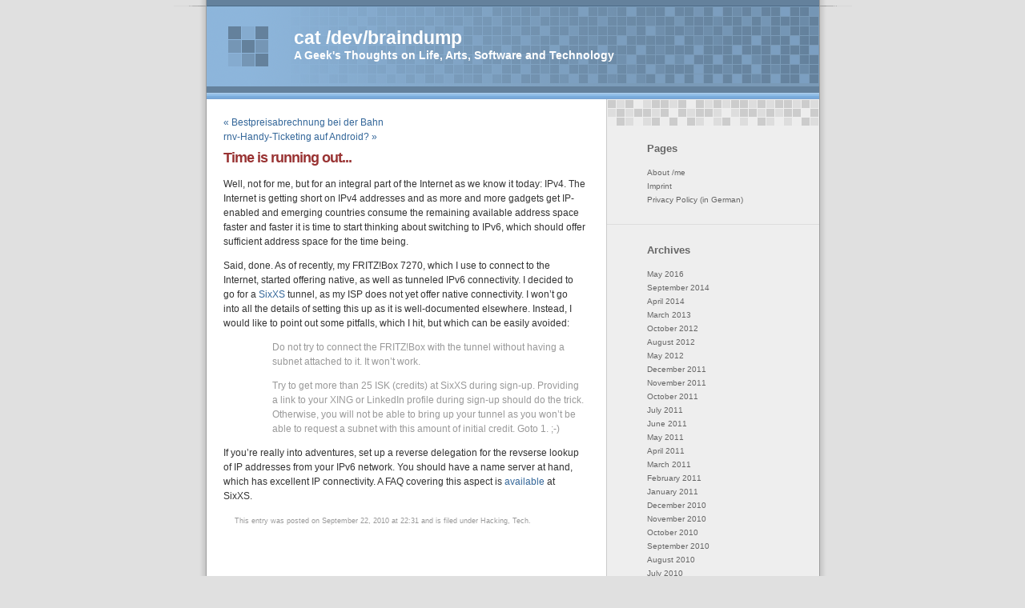

--- FILE ---
content_type: text/html
request_url: https://blog.ginkel.com/2010/09/time-is-running-out/
body_size: 15635
content:
<!DOCTYPE html PUBLIC "-//W3C//DTD XHTML 1.0 Strict//EN" "http://www.w3.org/TR/xhtml1/DTD/xhtml1-strict.dtd">
<html xmlns="http://www.w3.org/1999/xhtml">
<head profile="http://gmpg.org/xfn/11">
    <meta charset="utf-8"/>
    <title>Time is running out... &laquo; cat /dev/braindump</title>
    <meta name="MSSmartTagsPreventParsing" content="true"/>
    <link rel="stylesheet" type="text/css" href="/assets/style-8f9aa669dfdbecd34979f906fc7aa5463154acde0e0aa98538f3ba4b7984956a211a6c5f5b08d846550566151bc2535d194f6759e00fd6b047600da1cbd80595.css" integrity="sha512-j5qmad/b7NNJefkG/HqlRjFUrN4OCqmFOPO6S3mElWohGmxfWwjYRlUFZhUbwlNdGU9nWeAP1rBHYA2hy9gFlQ==" crossorigin="anonymous">
    <link rel="canonical" href="https://blog.ginkel.com/2010/09/time-is-running-out/">
    <link rel="alternate" type="application/rss+xml" title="" href="https://blog.ginkel.com/feed.xml">
    <link rel="shortcut icon" href="/assets/favicon-e28415c35daa75d53ea079357c56c1a4e851e9e65410c1e880ac281e056250e03eb1163a853a33279ef37d6d9fe77b0d4c44de7e4e0b5a08e3293fae69b96a52.png" type="image/png"/>
    <link rel="icon" href="/assets/favicon-e28415c35daa75d53ea079357c56c1a4e851e9e65410c1e880ac281e056250e03eb1163a853a33279ef37d6d9fe77b0d4c44de7e4e0b5a08e3293fae69b96a52.png" type="image/png"/>
</head>
<body>
<div id="wrap">
    <div id="header">
        <div>
            <h1><a href="/">cat /dev/braindump</a></h1>
            <h2>A Geek's Thoughts on Life, Arts, Software and Technology</h2>
        </div>
    </div>


<div id="content">
    <div id="main-content">
        <div class="navigation">
            
            <div class="alignleft"><a href="/2010/09/bestpreisabrechnung-bei-der-bahn/">&laquo; Bestpreisabrechnung bei der Bahn</a></div>
            
            
            <div class="alignright"><a href="/2010/10/rnv-handy-ticketing-auf-android/">rnv-Handy-Ticketing auf Android? &raquo;</a></div>
            
        </div>

        <div class="post">
            <h2>Time is running out...</h2>

            <div class="entry">
                <p>Well, not for me, but for an integral part of the Internet as we know it today: IPv4. The Internet is getting short on IPv4 addresses and as more and more gadgets get IP-enabled and emerging countries consume the remaining available address space faster and faster it is time to start thinking about switching to IPv6, which should offer sufficient address space for the time being.</p>

<p>Said, done. As of recently, my FRITZ!Box 7270, which I use to connect to the Internet, started offering native, as well as tunneled IPv6 connectivity. I decided to go for a <a href="http://www.sixxs.net/">SixXS</a> tunnel, as my ISP does not yet offer native connectivity. I won’t go into all the details of setting this up as it is well-documented elsewhere. Instead, I would like to point out some pitfalls, which I hit, but which can be easily avoided:</p>

<ol>
  <li>
    <p>Do not try to connect the FRITZ!Box with the tunnel without having a subnet attached to it. It won’t work.</p>
  </li>
  <li>
    <p>Try to get more than 25 ISK (credits) at SixXS during sign-up. Providing a link to your XING or LinkedIn profile during sign-up should do the trick. Otherwise, you will not be able to bring up your tunnel as you won’t be able to request a subnet with this amount of initial credit. Goto 1. ;-)</p>
  </li>
</ol>

<p>If you’re really into adventures, set up a reverse delegation for the revserse lookup of IP addresses from your IPv6 network. You should have a name server at hand, which has excellent IP connectivity. A FAQ covering this aspect is <a href="http://www.sixxs.net/faq/dns/?faq=reverse">available</a> at SixXS.</p>


                <p class="postmetadata alt">
                    <small>
                        This entry was posted on September 22, 2010 at 22:31
                        and is filed under Hacking, Tech.
                    </small>
                </p>
            </div>

            
<div id="disqus_thread"></div>
<script>
var disqus_config = function () {
this.page.url = "https://blog.ginkel.com/2010/09/time-is-running-out/";
this.page.identifier = "/2010/09/time-is-running-out";
this.page.title = "Time is running out...";
};
(function() { // DON'T EDIT BELOW THIS LINE
var d = document, s = d.createElement('script');

s.src = '//ginkel.disqus.com/embed.js';

s.setAttribute('data-timestamp', +new Date());
(d.head || d.body).appendChild(s);
})();
</script>
<noscript>Please enable JavaScript to view the <a href="https://disqus.com/?ref_noscript" rel="nofollow">comments powered by Disqus.</a></noscript>


        </div>
        <hr/>
    </div>
</div>

<div id="sidebar">

    <!--
    <h2 class="sidebar-title">Search</h2>
    <form method="get" id="searchform" action="<?= get_option('home') ?>/" >
    <div class="profile-datablock">
    <input type="text" value="<?= attribute_escape(apply_filters('the_search_query', get_search_query())) ?>" name="s" id="s" />
    <input type="submit" id="searchsubmit" value="Search" />
    </div>
    </form>
        <p class="empty"></p>
    -->

    <h2 class="sidebar-title">Pages</h2>
    <ul>
        <li><a href="/about/">About /me</a></li>
        <li><a href="/imprint/">Imprint</a></li>
        <li><a href="/datenschutz/">Privacy Policy (in German)</a></li>
    </ul>

    <h2 class="sidebar-title">Archives</h2>
    <ul>
        
            
            
            
                <li><a href="/2016/05/">May 2016</a></li>
            
        
            
            
            
        
            
            
            
                <li><a href="/2014/09/">September 2014</a></li>
            
        
            
            
            
        
            
            
            
                <li><a href="/2014/04/">April 2014</a></li>
            
        
            
            
            
                <li><a href="/2013/03/">March 2013</a></li>
            
        
            
            
            
                <li><a href="/2012/10/">October 2012</a></li>
            
        
            
            
            
                <li><a href="/2012/08/">August 2012</a></li>
            
        
            
            
            
                <li><a href="/2012/05/">May 2012</a></li>
            
        
            
            
            
        
            
            
            
                <li><a href="/2011/12/">December 2011</a></li>
            
        
            
            
            
                <li><a href="/2011/11/">November 2011</a></li>
            
        
            
            
            
                <li><a href="/2011/10/">October 2011</a></li>
            
        
            
            
            
                <li><a href="/2011/07/">July 2011</a></li>
            
        
            
            
            
        
            
            
            
        
            
            
            
        
            
            
            
                <li><a href="/2011/06/">June 2011</a></li>
            
        
            
            
            
                <li><a href="/2011/05/">May 2011</a></li>
            
        
            
            
            
        
            
            
            
        
            
            
            
        
            
            
            
                <li><a href="/2011/04/">April 2011</a></li>
            
        
            
            
            
                <li><a href="/2011/03/">March 2011</a></li>
            
        
            
            
            
                <li><a href="/2011/02/">February 2011</a></li>
            
        
            
            
            
                <li><a href="/2011/01/">January 2011</a></li>
            
        
            
            
            
        
            
            
            
        
            
            
            
        
            
            
            
                <li><a href="/2010/12/">December 2010</a></li>
            
        
            
            
            
        
            
            
            
        
            
            
            
                <li><a href="/2010/11/">November 2010</a></li>
            
        
            
            
            
        
            
            
            
        
            
            
            
                <li><a href="/2010/10/">October 2010</a></li>
            
        
            
            
            
        
            
            
            
        
            
            
            
                <li><a href="/2010/09/">September 2010</a></li>
            
        
            
            
            
                <li><a href="/2010/08/">August 2010</a></li>
            
        
            
            
            
        
            
            
            
        
            
            
            
        
            
            
            
        
            
            
            
        
            
            
            
        
            
            
            
                <li><a href="/2010/07/">July 2010</a></li>
            
        
            
            
            
                <li><a href="/2010/06/">June 2010</a></li>
            
        
            
            
            
        
            
            
            
        
            
            
            
        
            
            
            
                <li><a href="/2010/05/">May 2010</a></li>
            
        
            
            
            
        
            
            
            
        
            
            
            
        
            
            
            
        
            
            
            
        
            
            
            
        
            
            
            
                <li><a href="/2010/04/">April 2010</a></li>
            
        
            
            
            
        
            
            
            
        
            
            
            
        
            
            
            
                <li><a href="/2010/03/">March 2010</a></li>
            
        
            
            
            
        
            
            
            
        
            
            
            
        
            
            
            
        
            
            
            
        
            
            
            
        
            
            
            
        
            
            
            
                <li><a href="/2010/02/">February 2010</a></li>
            
        
            
            
            
        
            
            
            
        
            
            
            
        
            
            
            
        
            
            
            
        
            
            
            
                <li><a href="/2010/01/">January 2010</a></li>
            
        
            
            
            
        
            
            
            
        
            
            
            
        
            
            
            
        
            
            
            
        
            
            
            
        
            
            
            
                <li><a href="/2009/12/">December 2009</a></li>
            
        
            
            
            
        
            
            
            
        
            
            
            
        
            
            
            
        
            
            
            
        
            
            
            
        
            
            
            
        
            
            
            
        
            
            
            
        
            
            
            
                <li><a href="/2009/11/">November 2009</a></li>
            
        
            
            
            
        
            
            
            
        
            
            
            
                <li><a href="/2009/10/">October 2009</a></li>
            
        
            
            
            
                <li><a href="/2009/09/">September 2009</a></li>
            
        
            
            
            
        
            
            
            
                <li><a href="/2009/08/">August 2009</a></li>
            
        
            
            
            
        
            
            
            
                <li><a href="/2009/07/">July 2009</a></li>
            
        
            
            
            
        
            
            
            
        
            
            
            
        
            
            
            
        
            
            
            
                <li><a href="/2009/01/">January 2009</a></li>
            
        
    </ul>

    <h2 class="sidebar-title">Categories</h2>
    <ul>
        
        
            <li><a href="/category/android/">Android</a> (13)</li>
        
            <li><a href="/category/arts/">Arts</a> (2)</li>
        
            <li><a href="/category/building-great-software/">Building Great Software</a> (1)</li>
        
            <li><a href="/category/commonsense/">Commonsense</a> (11)</li>
        
            <li><a href="/category/diy/">DIY</a> (1)</li>
        
            <li><a href="/category/geek/">Geek</a> (2)</li>
        
            <li><a href="/category/hacking/">Hacking</a> (23)</li>
        
            <li><a href="/category/java/">Java</a> (10)</li>
        
            <li><a href="/category/kde/">KDE</a> (7)</li>
        
            <li><a href="/category/life-the-universe-amp-everything/">Life, the Universe &amp; Everything</a> (10)</li>
        
            <li><a href="/category/linux/">Linux</a> (5)</li>
        
            <li><a href="/category/meta/">Meta</a> (7)</li>
        
            <li><a href="/category/music/">Music</a> (1)</li>
        
            <li><a href="/category/oss/">OSS</a> (28)</li>
        
            <li><a href="/category/photography/">Photography</a> (1)</li>
        
            <li><a href="/category/ruby-on-rails/">Ruby on Rails</a> (4)</li>
        
            <li><a href="/category/security/">Security</a> (12)</li>
        
            <li><a href="/category/tech/">Tech</a> (46)</li>
        
            <li><a href="/category/ubuntu/">Ubuntu</a> (12)</li>
        
            <li><a href="/category/wtf/">WTF!?!</a> (25)</li>
        
    </ul>

</div>


<div class="clear">&nbsp;</div>

<div id="footer">
    <p>Copyright &copy; 2008-2026 Thilo-Alexander Ginkel | <a href="/imprint/">Imprint</a><br/>Powered by <a href="https://jekyllrb.com/">Jekyll</a> | <a href="/feed.xml">Subscribe via RSS</a>
</div>

</div>

<div id="divDescription" class="clDescriptionCont">
<!--Empty div-->
</div>

<script type="text/javascript">
  var _paq = _paq || [];
  _paq.push(['trackPageView']);
  _paq.push(['enableLinkTracking']);
  (function() {
    var u="//p.tgbyte.de/";
    _paq.push(['setTrackerUrl', u+'p.php']);
    _paq.push(['setSiteId', '2']);
    var d=document, g=d.createElement('script'), s=d.getElementsByTagName('script')[0];
    g.type='text/javascript'; g.async=true; g.defer=true; g.src=u+'p.js'; s.parentNode.insertBefore(g,s);
  })();
</script>
<noscript><p><img src="//p.tgbyte.de/p.php?idsite=2" style="border:0;" alt="" /></p></noscript>

</body>
<

--- FILE ---
content_type: text/css
request_url: https://blog.ginkel.com/assets/style-8f9aa669dfdbecd34979f906fc7aa5463154acde0e0aa98538f3ba4b7984956a211a6c5f5b08d846550566151bc2535d194f6759e00fd6b047600da1cbd80595.css
body_size: 6683
content:
body{margin:0;padding:0;font-family:"Verdana", "Arial", "sans-serif";font-size:9pt;text-align:center;color:#333;background:#e0e0e0}blockquote{margin:0 0 0 20px;padding:10px 0 0 20px;font-size:88%;line-height:1.5em;color:#666;background:url("/assets/quotes-a78e4eb2a9172427770d780eca42e26bf978b0e8d81f797377858489e6f83e3d4b5a1afe03177861d3a8e5b10caf223ce323654b970096342628dcfbbcd45e42.gif") no-repeat top left}blockquote p{margin-top:0}blockquote.large{font-size:100%;margin-bottom:20px}abbr,acronymn{cursor:help;font-style:normal;border-bottom:1px dotted}.term{cursor:help;font-style:normal;border-bottom:1px dotted}code{color:#996666}hr{display:none}img{border:none}ul{list-style:none;margin:0 0 20px 14px;padding:0}li{list-style:none;padding-left:21px;margin-bottom:3px;background:url("/assets/tictac_grey-f6e85b9952a052a0fb99f1efedb425eb49bde3241f45b28d101568ddf68dc53b1ab9e5370ee719918a6df030aa31076eadf2f9072158d4a16f19ce311eb09c29.gif") no-repeat 0 6px}#factsheet-body a:link,#factsheet-body a:visited,#factsheet-body a:hover,#factsheet-body a:active{color:#333}a:link{color:#336699;text-decoration:none}a:visited{color:#808080;text-decoration:none}a:hover,a:active{text-decoration:underline}a:active{text-decoration:none}#wrap{width:847px;margin:0 auto;text-align:left;background:url("/assets/tile-08488a7b746779cbe6801c6689ea343f448925a4e7619095b188aca2969cd44603690e23304c703b5fc5634f81291ef6649279c34633949f0467ca1659149999.png") repeat-y}#content{margin-left:62px}#main-content{float:left;width:452px;margin:20px 0 0 0;padding:0;line-height:1.5em}#sidebar{margin:0 41px 0 541px;padding:30px 0 0 0;font-size:85%;line-height:1.4em;color:#999;background:url("/assets/sidebar_bg-7c5c30583d6efef9c65968a6f36100e87fdc5fa80d04f6963e5d7051f6972edd15272891bfadc69d197e6a82727cc5e53e3479367adfd22dea6c0df9725aaa42.png") no-repeat 0 0;background-repeat:no-repeat}#header{margin:0;padding:0;font-family:"Lucida Grande", "Trebuchet MS", "Arial", "Helvetica", "sans-serif";background:#e0e0e0 url("/assets/top_div_blue-445a36b600c327d302c67341b707354823ad14d66387539ab9671644ef626432cb288307d41e5111ac4a78d20fe2a34c1488426f8fe9752cf43640f7333cdfd3.png") no-repeat top left}#header div{margin:0;padding:34px 60px 47px 150px;color:#fff;background:url("/assets/top_h1_blue-0d7658466de0b7872bc1b1aa84224fa8bd117edbe9e4eb8324e5e00249bb1deeab13435f8bab6910ac22fb567a8fd18d45661c382cda0c90b9bf39da287eeee5.gif") no-repeat bottom left}#header h1{margin:0;font-size:190%}#header h1 a{text-decoration:none;color:#fff}#header h1 a:hover{color:#eee}#header h2{margin:0;font-size:120%}#main-content h1{margin-top:0;font-family:"Lucida Grande", "Trebuchet MS", "Arial", "Helvetica", "sans-serif";font-size:180%;letter-spacing:-1px;color:#993333;padding-top:5px;padding-left:14px}.post>h2,h2.pagetitle{margin-top:6pt;font-family:"Lucida Grande", "Trebuchet MS", "Arial", "Helvetica", "sans-serif";letter-spacing:-1px;color:#993333}.post>h2,h2.pagetitle{font-size:150%}.post h2 a:link,.post h2 a:visited,.post h2 a:hover,.post h2 a:active,.post h3 a:link,.post h3 a:visited,.post h3 a:hover,.post h3 a:active{color:#993333}h2.date-header{margin-top:0;padding-left:14px;font-size:90%;color:#999999;background:url("/assets/date_icon_blue-003908d3f45511791c0ab129245593b2743472d159398c26320f8bc7feec1fddf31dfc360e74761008ab8a4c8f2d04effc67f489d6c96ff797ff5e6e19abedaf.gif") no-repeat 0 50%}h3{margin-top:6pt;font-family:"Lucida Grande", "Trebuchet MS", "Arial", "Helvetica", "sans-serif";font-size:130%;letter-spacing:-1px;color:#993333}.xpost{margin:0 0 0 0;padding:0 0 1em 14px}.postmetadata{margin:0;padding:0 0 10pt 14px;font-size:88%;color:#999;background:url("/assets/tictac_grey-f6e85b9952a052a0fb99f1efedb425eb49bde3241f45b28d101568ddf68dc53b1ab9e5370ee719918a6df030aa31076eadf2f9072158d4a16f19ce311eb09c29.gif") no-repeat 0 8px}img.post{padding:0}img.signature{padding:6px 0 0 0}h2.sidebar-title{margin:0 0 0 0;padding:25px 0 16px 50px;font-family:"Lucida Grande", "Trebuchet MS", "Arial", "Helvetica", "sans-serif";font-size:130%;color:#666;background:url("/assets/sidebar_icon-dbc0080950f935beae414b51fd924551f1495ae754a75faff5eea77fa34eb52ad1c062a3dac0e2d89be413b200db88b5d131498be7e19cf93e6a8110f1708277.gif") no-repeat 20px 22px}#sidebar p{margin:0;padding:5px 20px 1em 25px;border-bottom:1px solid #ddd}#sidebar ul{margin:0;padding:0px 20px 20px 25px;border-bottom:1px solid #ddd}#sidebar p.empty{margin:0;padding:0px 0px 5px 0px;border-bottom:1px solid #ddd}#sidebar li{padding-left:25px;background:url("/assets/tictac_grey-f6e85b9952a052a0fb99f1efedb425eb49bde3241f45b28d101568ddf68dc53b1ab9e5370ee719918a6df030aa31076eadf2f9072158d4a16f19ce311eb09c29.gif") no-repeat 0 5px}#main-content li{color:#999}.profile-datablock{margin:0;padding:5px 20px 10px 20px}p.profile-textblock{margin:0;padding:0px 0px 0px 0px;border-bottom:1px solid #ddd}.profile-datablock dd{margin:0;padding:0}.profile-data{white-space:nowrap}.profile-img img{float:left;margin:0 10px 0 0;padding:4px;border-top:1px solid #ddd;border-left:1px solid #ddd;border-bottom:1px solid #c0c0c0;border-right:1px solid #c0c0c0;background:#fff}.clear{clear:both;height:0}#footer{margin:0;padding:0 0 9px 0;font-size:85%;color:#ddd;background:url("/assets/bottom_sill-ce103627cd29244bffbc4ed13d733523177996e001a9ee4064babe95538ac28c64ae2f8297a0cb09c13f4cb3e2fcc5de555a3f0a6d10bf315a1d1dad291d567c.png") no-repeat bottom left}#footer a{color:#ddd}#footer p{margin:0;padding:13px 320px 18px 95px;background:url("/assets/bottom_sash-755fec94c3959e6f21b123dc8fc8c8a7c53346f3012c8a0fe32b8490005941fc6a37f97094a6139292d2e05f64d5dd6a5232b6cceecd9118fa93483f18606bca.png") no-repeat top left}td{font-size:9pt;text-align:left;vertical-align:top;padding:0 5px 0 0;margin-right:5px}#sidebar a:link,#sidebar a:visited,#sidebar a:active,#sidebar a:hover{color:#666}#profile-container{color:#666}td.screenshots{text-align:center;vertical-align:top;font-size:80%;padding-bottom:1.5em;padding-right:1.5em}td.cvitemdesc{white-space:nowrap;width:12em}.clDescriptionCont{position:absolute;width:250px;visibility:hidden;layer-background-color:#eee;z-index:200;text-align:left}.clDescription{width:200px;left:0px;top:0px;font-family:"Verdana", "Arial", "Helvetica", "sans-serif";overflow:hidden;border:1px solid #999;padding:3px;font-size:11px;background-color:#eee;layer-background-color:#eee;margin:0}.clLinks{position:absolute;left:100px;top:200px;z-index:1}.clCaption{position:absolute;left:0px;top:0px;width:207px;height:15px;clip:rect(0px 207px 15px 0px);font-size:11px;font-family:"Verdana", "Arial", "Helvetica", "sans-serif";background-color:#ccc;layer-background-color:#ccc;color:#666;padding-left:3px;font-weight:bold}img.preview{width:200px}td.login{vertical-align:middle}div.entry{margin:0}.hidden{display:none}.commentlist{padding-left:0}.commentlist li{padding-left:0;list-style:none;padding-left:0;margin-bottom:3px;background:none;color:#000000}.post pre{font-size:90%}
/*# sourceMappingURL=/assets/source-maps/style.scss.map */
/*# sourceURL=_assets/css/style.scss */
